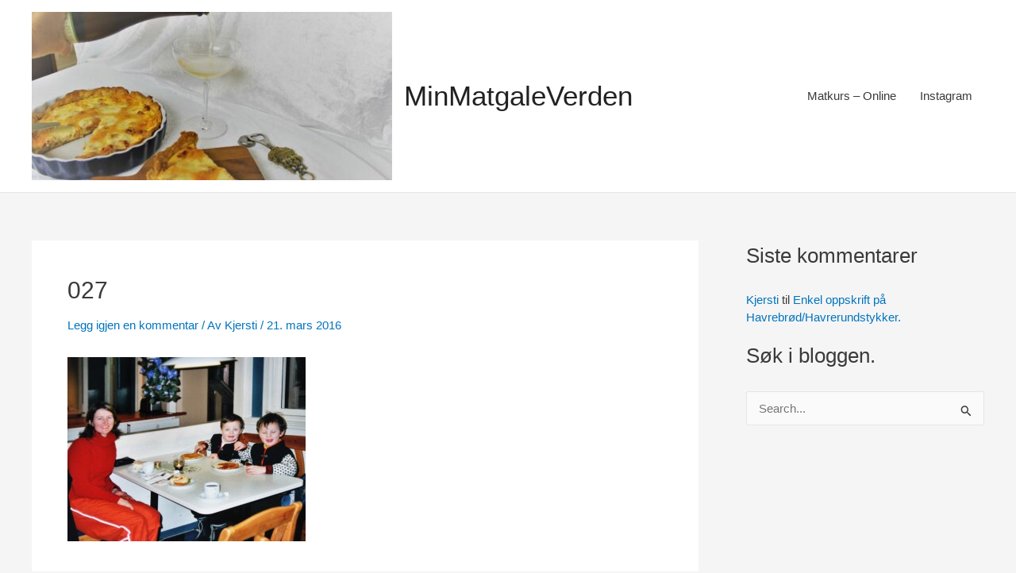

--- FILE ---
content_type: text/html; charset=utf-8
request_url: https://www.google.com/recaptcha/api2/aframe
body_size: 268
content:
<!DOCTYPE HTML><html><head><meta http-equiv="content-type" content="text/html; charset=UTF-8"></head><body><script nonce="uIpp4cDzIZ6AKIK0ENQL0w">/** Anti-fraud and anti-abuse applications only. See google.com/recaptcha */ try{var clients={'sodar':'https://pagead2.googlesyndication.com/pagead/sodar?'};window.addEventListener("message",function(a){try{if(a.source===window.parent){var b=JSON.parse(a.data);var c=clients[b['id']];if(c){var d=document.createElement('img');d.src=c+b['params']+'&rc='+(localStorage.getItem("rc::a")?sessionStorage.getItem("rc::b"):"");window.document.body.appendChild(d);sessionStorage.setItem("rc::e",parseInt(sessionStorage.getItem("rc::e")||0)+1);localStorage.setItem("rc::h",'1768910867647');}}}catch(b){}});window.parent.postMessage("_grecaptcha_ready", "*");}catch(b){}</script></body></html>